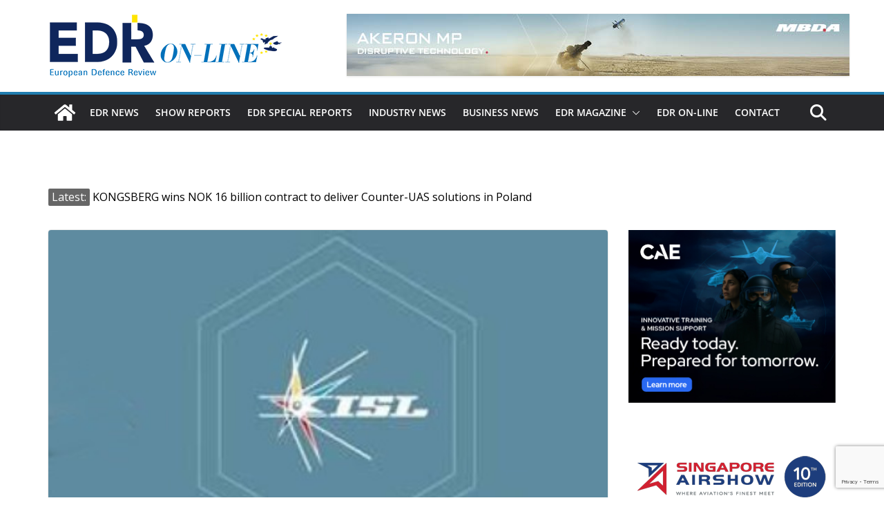

--- FILE ---
content_type: text/html; charset=utf-8
request_url: https://www.google.com/recaptcha/api2/anchor?ar=1&k=6LfcrXMjAAAAAFGJgWqvJPKoN3n2CU1nvVkWS6LR&co=aHR0cHM6Ly93d3cuZWRybWFnYXppbmUuZXU6NDQz&hl=en&v=N67nZn4AqZkNcbeMu4prBgzg&size=invisible&anchor-ms=20000&execute-ms=30000&cb=uxj4jib8y44m
body_size: 48926
content:
<!DOCTYPE HTML><html dir="ltr" lang="en"><head><meta http-equiv="Content-Type" content="text/html; charset=UTF-8">
<meta http-equiv="X-UA-Compatible" content="IE=edge">
<title>reCAPTCHA</title>
<style type="text/css">
/* cyrillic-ext */
@font-face {
  font-family: 'Roboto';
  font-style: normal;
  font-weight: 400;
  font-stretch: 100%;
  src: url(//fonts.gstatic.com/s/roboto/v48/KFO7CnqEu92Fr1ME7kSn66aGLdTylUAMa3GUBHMdazTgWw.woff2) format('woff2');
  unicode-range: U+0460-052F, U+1C80-1C8A, U+20B4, U+2DE0-2DFF, U+A640-A69F, U+FE2E-FE2F;
}
/* cyrillic */
@font-face {
  font-family: 'Roboto';
  font-style: normal;
  font-weight: 400;
  font-stretch: 100%;
  src: url(//fonts.gstatic.com/s/roboto/v48/KFO7CnqEu92Fr1ME7kSn66aGLdTylUAMa3iUBHMdazTgWw.woff2) format('woff2');
  unicode-range: U+0301, U+0400-045F, U+0490-0491, U+04B0-04B1, U+2116;
}
/* greek-ext */
@font-face {
  font-family: 'Roboto';
  font-style: normal;
  font-weight: 400;
  font-stretch: 100%;
  src: url(//fonts.gstatic.com/s/roboto/v48/KFO7CnqEu92Fr1ME7kSn66aGLdTylUAMa3CUBHMdazTgWw.woff2) format('woff2');
  unicode-range: U+1F00-1FFF;
}
/* greek */
@font-face {
  font-family: 'Roboto';
  font-style: normal;
  font-weight: 400;
  font-stretch: 100%;
  src: url(//fonts.gstatic.com/s/roboto/v48/KFO7CnqEu92Fr1ME7kSn66aGLdTylUAMa3-UBHMdazTgWw.woff2) format('woff2');
  unicode-range: U+0370-0377, U+037A-037F, U+0384-038A, U+038C, U+038E-03A1, U+03A3-03FF;
}
/* math */
@font-face {
  font-family: 'Roboto';
  font-style: normal;
  font-weight: 400;
  font-stretch: 100%;
  src: url(//fonts.gstatic.com/s/roboto/v48/KFO7CnqEu92Fr1ME7kSn66aGLdTylUAMawCUBHMdazTgWw.woff2) format('woff2');
  unicode-range: U+0302-0303, U+0305, U+0307-0308, U+0310, U+0312, U+0315, U+031A, U+0326-0327, U+032C, U+032F-0330, U+0332-0333, U+0338, U+033A, U+0346, U+034D, U+0391-03A1, U+03A3-03A9, U+03B1-03C9, U+03D1, U+03D5-03D6, U+03F0-03F1, U+03F4-03F5, U+2016-2017, U+2034-2038, U+203C, U+2040, U+2043, U+2047, U+2050, U+2057, U+205F, U+2070-2071, U+2074-208E, U+2090-209C, U+20D0-20DC, U+20E1, U+20E5-20EF, U+2100-2112, U+2114-2115, U+2117-2121, U+2123-214F, U+2190, U+2192, U+2194-21AE, U+21B0-21E5, U+21F1-21F2, U+21F4-2211, U+2213-2214, U+2216-22FF, U+2308-230B, U+2310, U+2319, U+231C-2321, U+2336-237A, U+237C, U+2395, U+239B-23B7, U+23D0, U+23DC-23E1, U+2474-2475, U+25AF, U+25B3, U+25B7, U+25BD, U+25C1, U+25CA, U+25CC, U+25FB, U+266D-266F, U+27C0-27FF, U+2900-2AFF, U+2B0E-2B11, U+2B30-2B4C, U+2BFE, U+3030, U+FF5B, U+FF5D, U+1D400-1D7FF, U+1EE00-1EEFF;
}
/* symbols */
@font-face {
  font-family: 'Roboto';
  font-style: normal;
  font-weight: 400;
  font-stretch: 100%;
  src: url(//fonts.gstatic.com/s/roboto/v48/KFO7CnqEu92Fr1ME7kSn66aGLdTylUAMaxKUBHMdazTgWw.woff2) format('woff2');
  unicode-range: U+0001-000C, U+000E-001F, U+007F-009F, U+20DD-20E0, U+20E2-20E4, U+2150-218F, U+2190, U+2192, U+2194-2199, U+21AF, U+21E6-21F0, U+21F3, U+2218-2219, U+2299, U+22C4-22C6, U+2300-243F, U+2440-244A, U+2460-24FF, U+25A0-27BF, U+2800-28FF, U+2921-2922, U+2981, U+29BF, U+29EB, U+2B00-2BFF, U+4DC0-4DFF, U+FFF9-FFFB, U+10140-1018E, U+10190-1019C, U+101A0, U+101D0-101FD, U+102E0-102FB, U+10E60-10E7E, U+1D2C0-1D2D3, U+1D2E0-1D37F, U+1F000-1F0FF, U+1F100-1F1AD, U+1F1E6-1F1FF, U+1F30D-1F30F, U+1F315, U+1F31C, U+1F31E, U+1F320-1F32C, U+1F336, U+1F378, U+1F37D, U+1F382, U+1F393-1F39F, U+1F3A7-1F3A8, U+1F3AC-1F3AF, U+1F3C2, U+1F3C4-1F3C6, U+1F3CA-1F3CE, U+1F3D4-1F3E0, U+1F3ED, U+1F3F1-1F3F3, U+1F3F5-1F3F7, U+1F408, U+1F415, U+1F41F, U+1F426, U+1F43F, U+1F441-1F442, U+1F444, U+1F446-1F449, U+1F44C-1F44E, U+1F453, U+1F46A, U+1F47D, U+1F4A3, U+1F4B0, U+1F4B3, U+1F4B9, U+1F4BB, U+1F4BF, U+1F4C8-1F4CB, U+1F4D6, U+1F4DA, U+1F4DF, U+1F4E3-1F4E6, U+1F4EA-1F4ED, U+1F4F7, U+1F4F9-1F4FB, U+1F4FD-1F4FE, U+1F503, U+1F507-1F50B, U+1F50D, U+1F512-1F513, U+1F53E-1F54A, U+1F54F-1F5FA, U+1F610, U+1F650-1F67F, U+1F687, U+1F68D, U+1F691, U+1F694, U+1F698, U+1F6AD, U+1F6B2, U+1F6B9-1F6BA, U+1F6BC, U+1F6C6-1F6CF, U+1F6D3-1F6D7, U+1F6E0-1F6EA, U+1F6F0-1F6F3, U+1F6F7-1F6FC, U+1F700-1F7FF, U+1F800-1F80B, U+1F810-1F847, U+1F850-1F859, U+1F860-1F887, U+1F890-1F8AD, U+1F8B0-1F8BB, U+1F8C0-1F8C1, U+1F900-1F90B, U+1F93B, U+1F946, U+1F984, U+1F996, U+1F9E9, U+1FA00-1FA6F, U+1FA70-1FA7C, U+1FA80-1FA89, U+1FA8F-1FAC6, U+1FACE-1FADC, U+1FADF-1FAE9, U+1FAF0-1FAF8, U+1FB00-1FBFF;
}
/* vietnamese */
@font-face {
  font-family: 'Roboto';
  font-style: normal;
  font-weight: 400;
  font-stretch: 100%;
  src: url(//fonts.gstatic.com/s/roboto/v48/KFO7CnqEu92Fr1ME7kSn66aGLdTylUAMa3OUBHMdazTgWw.woff2) format('woff2');
  unicode-range: U+0102-0103, U+0110-0111, U+0128-0129, U+0168-0169, U+01A0-01A1, U+01AF-01B0, U+0300-0301, U+0303-0304, U+0308-0309, U+0323, U+0329, U+1EA0-1EF9, U+20AB;
}
/* latin-ext */
@font-face {
  font-family: 'Roboto';
  font-style: normal;
  font-weight: 400;
  font-stretch: 100%;
  src: url(//fonts.gstatic.com/s/roboto/v48/KFO7CnqEu92Fr1ME7kSn66aGLdTylUAMa3KUBHMdazTgWw.woff2) format('woff2');
  unicode-range: U+0100-02BA, U+02BD-02C5, U+02C7-02CC, U+02CE-02D7, U+02DD-02FF, U+0304, U+0308, U+0329, U+1D00-1DBF, U+1E00-1E9F, U+1EF2-1EFF, U+2020, U+20A0-20AB, U+20AD-20C0, U+2113, U+2C60-2C7F, U+A720-A7FF;
}
/* latin */
@font-face {
  font-family: 'Roboto';
  font-style: normal;
  font-weight: 400;
  font-stretch: 100%;
  src: url(//fonts.gstatic.com/s/roboto/v48/KFO7CnqEu92Fr1ME7kSn66aGLdTylUAMa3yUBHMdazQ.woff2) format('woff2');
  unicode-range: U+0000-00FF, U+0131, U+0152-0153, U+02BB-02BC, U+02C6, U+02DA, U+02DC, U+0304, U+0308, U+0329, U+2000-206F, U+20AC, U+2122, U+2191, U+2193, U+2212, U+2215, U+FEFF, U+FFFD;
}
/* cyrillic-ext */
@font-face {
  font-family: 'Roboto';
  font-style: normal;
  font-weight: 500;
  font-stretch: 100%;
  src: url(//fonts.gstatic.com/s/roboto/v48/KFO7CnqEu92Fr1ME7kSn66aGLdTylUAMa3GUBHMdazTgWw.woff2) format('woff2');
  unicode-range: U+0460-052F, U+1C80-1C8A, U+20B4, U+2DE0-2DFF, U+A640-A69F, U+FE2E-FE2F;
}
/* cyrillic */
@font-face {
  font-family: 'Roboto';
  font-style: normal;
  font-weight: 500;
  font-stretch: 100%;
  src: url(//fonts.gstatic.com/s/roboto/v48/KFO7CnqEu92Fr1ME7kSn66aGLdTylUAMa3iUBHMdazTgWw.woff2) format('woff2');
  unicode-range: U+0301, U+0400-045F, U+0490-0491, U+04B0-04B1, U+2116;
}
/* greek-ext */
@font-face {
  font-family: 'Roboto';
  font-style: normal;
  font-weight: 500;
  font-stretch: 100%;
  src: url(//fonts.gstatic.com/s/roboto/v48/KFO7CnqEu92Fr1ME7kSn66aGLdTylUAMa3CUBHMdazTgWw.woff2) format('woff2');
  unicode-range: U+1F00-1FFF;
}
/* greek */
@font-face {
  font-family: 'Roboto';
  font-style: normal;
  font-weight: 500;
  font-stretch: 100%;
  src: url(//fonts.gstatic.com/s/roboto/v48/KFO7CnqEu92Fr1ME7kSn66aGLdTylUAMa3-UBHMdazTgWw.woff2) format('woff2');
  unicode-range: U+0370-0377, U+037A-037F, U+0384-038A, U+038C, U+038E-03A1, U+03A3-03FF;
}
/* math */
@font-face {
  font-family: 'Roboto';
  font-style: normal;
  font-weight: 500;
  font-stretch: 100%;
  src: url(//fonts.gstatic.com/s/roboto/v48/KFO7CnqEu92Fr1ME7kSn66aGLdTylUAMawCUBHMdazTgWw.woff2) format('woff2');
  unicode-range: U+0302-0303, U+0305, U+0307-0308, U+0310, U+0312, U+0315, U+031A, U+0326-0327, U+032C, U+032F-0330, U+0332-0333, U+0338, U+033A, U+0346, U+034D, U+0391-03A1, U+03A3-03A9, U+03B1-03C9, U+03D1, U+03D5-03D6, U+03F0-03F1, U+03F4-03F5, U+2016-2017, U+2034-2038, U+203C, U+2040, U+2043, U+2047, U+2050, U+2057, U+205F, U+2070-2071, U+2074-208E, U+2090-209C, U+20D0-20DC, U+20E1, U+20E5-20EF, U+2100-2112, U+2114-2115, U+2117-2121, U+2123-214F, U+2190, U+2192, U+2194-21AE, U+21B0-21E5, U+21F1-21F2, U+21F4-2211, U+2213-2214, U+2216-22FF, U+2308-230B, U+2310, U+2319, U+231C-2321, U+2336-237A, U+237C, U+2395, U+239B-23B7, U+23D0, U+23DC-23E1, U+2474-2475, U+25AF, U+25B3, U+25B7, U+25BD, U+25C1, U+25CA, U+25CC, U+25FB, U+266D-266F, U+27C0-27FF, U+2900-2AFF, U+2B0E-2B11, U+2B30-2B4C, U+2BFE, U+3030, U+FF5B, U+FF5D, U+1D400-1D7FF, U+1EE00-1EEFF;
}
/* symbols */
@font-face {
  font-family: 'Roboto';
  font-style: normal;
  font-weight: 500;
  font-stretch: 100%;
  src: url(//fonts.gstatic.com/s/roboto/v48/KFO7CnqEu92Fr1ME7kSn66aGLdTylUAMaxKUBHMdazTgWw.woff2) format('woff2');
  unicode-range: U+0001-000C, U+000E-001F, U+007F-009F, U+20DD-20E0, U+20E2-20E4, U+2150-218F, U+2190, U+2192, U+2194-2199, U+21AF, U+21E6-21F0, U+21F3, U+2218-2219, U+2299, U+22C4-22C6, U+2300-243F, U+2440-244A, U+2460-24FF, U+25A0-27BF, U+2800-28FF, U+2921-2922, U+2981, U+29BF, U+29EB, U+2B00-2BFF, U+4DC0-4DFF, U+FFF9-FFFB, U+10140-1018E, U+10190-1019C, U+101A0, U+101D0-101FD, U+102E0-102FB, U+10E60-10E7E, U+1D2C0-1D2D3, U+1D2E0-1D37F, U+1F000-1F0FF, U+1F100-1F1AD, U+1F1E6-1F1FF, U+1F30D-1F30F, U+1F315, U+1F31C, U+1F31E, U+1F320-1F32C, U+1F336, U+1F378, U+1F37D, U+1F382, U+1F393-1F39F, U+1F3A7-1F3A8, U+1F3AC-1F3AF, U+1F3C2, U+1F3C4-1F3C6, U+1F3CA-1F3CE, U+1F3D4-1F3E0, U+1F3ED, U+1F3F1-1F3F3, U+1F3F5-1F3F7, U+1F408, U+1F415, U+1F41F, U+1F426, U+1F43F, U+1F441-1F442, U+1F444, U+1F446-1F449, U+1F44C-1F44E, U+1F453, U+1F46A, U+1F47D, U+1F4A3, U+1F4B0, U+1F4B3, U+1F4B9, U+1F4BB, U+1F4BF, U+1F4C8-1F4CB, U+1F4D6, U+1F4DA, U+1F4DF, U+1F4E3-1F4E6, U+1F4EA-1F4ED, U+1F4F7, U+1F4F9-1F4FB, U+1F4FD-1F4FE, U+1F503, U+1F507-1F50B, U+1F50D, U+1F512-1F513, U+1F53E-1F54A, U+1F54F-1F5FA, U+1F610, U+1F650-1F67F, U+1F687, U+1F68D, U+1F691, U+1F694, U+1F698, U+1F6AD, U+1F6B2, U+1F6B9-1F6BA, U+1F6BC, U+1F6C6-1F6CF, U+1F6D3-1F6D7, U+1F6E0-1F6EA, U+1F6F0-1F6F3, U+1F6F7-1F6FC, U+1F700-1F7FF, U+1F800-1F80B, U+1F810-1F847, U+1F850-1F859, U+1F860-1F887, U+1F890-1F8AD, U+1F8B0-1F8BB, U+1F8C0-1F8C1, U+1F900-1F90B, U+1F93B, U+1F946, U+1F984, U+1F996, U+1F9E9, U+1FA00-1FA6F, U+1FA70-1FA7C, U+1FA80-1FA89, U+1FA8F-1FAC6, U+1FACE-1FADC, U+1FADF-1FAE9, U+1FAF0-1FAF8, U+1FB00-1FBFF;
}
/* vietnamese */
@font-face {
  font-family: 'Roboto';
  font-style: normal;
  font-weight: 500;
  font-stretch: 100%;
  src: url(//fonts.gstatic.com/s/roboto/v48/KFO7CnqEu92Fr1ME7kSn66aGLdTylUAMa3OUBHMdazTgWw.woff2) format('woff2');
  unicode-range: U+0102-0103, U+0110-0111, U+0128-0129, U+0168-0169, U+01A0-01A1, U+01AF-01B0, U+0300-0301, U+0303-0304, U+0308-0309, U+0323, U+0329, U+1EA0-1EF9, U+20AB;
}
/* latin-ext */
@font-face {
  font-family: 'Roboto';
  font-style: normal;
  font-weight: 500;
  font-stretch: 100%;
  src: url(//fonts.gstatic.com/s/roboto/v48/KFO7CnqEu92Fr1ME7kSn66aGLdTylUAMa3KUBHMdazTgWw.woff2) format('woff2');
  unicode-range: U+0100-02BA, U+02BD-02C5, U+02C7-02CC, U+02CE-02D7, U+02DD-02FF, U+0304, U+0308, U+0329, U+1D00-1DBF, U+1E00-1E9F, U+1EF2-1EFF, U+2020, U+20A0-20AB, U+20AD-20C0, U+2113, U+2C60-2C7F, U+A720-A7FF;
}
/* latin */
@font-face {
  font-family: 'Roboto';
  font-style: normal;
  font-weight: 500;
  font-stretch: 100%;
  src: url(//fonts.gstatic.com/s/roboto/v48/KFO7CnqEu92Fr1ME7kSn66aGLdTylUAMa3yUBHMdazQ.woff2) format('woff2');
  unicode-range: U+0000-00FF, U+0131, U+0152-0153, U+02BB-02BC, U+02C6, U+02DA, U+02DC, U+0304, U+0308, U+0329, U+2000-206F, U+20AC, U+2122, U+2191, U+2193, U+2212, U+2215, U+FEFF, U+FFFD;
}
/* cyrillic-ext */
@font-face {
  font-family: 'Roboto';
  font-style: normal;
  font-weight: 900;
  font-stretch: 100%;
  src: url(//fonts.gstatic.com/s/roboto/v48/KFO7CnqEu92Fr1ME7kSn66aGLdTylUAMa3GUBHMdazTgWw.woff2) format('woff2');
  unicode-range: U+0460-052F, U+1C80-1C8A, U+20B4, U+2DE0-2DFF, U+A640-A69F, U+FE2E-FE2F;
}
/* cyrillic */
@font-face {
  font-family: 'Roboto';
  font-style: normal;
  font-weight: 900;
  font-stretch: 100%;
  src: url(//fonts.gstatic.com/s/roboto/v48/KFO7CnqEu92Fr1ME7kSn66aGLdTylUAMa3iUBHMdazTgWw.woff2) format('woff2');
  unicode-range: U+0301, U+0400-045F, U+0490-0491, U+04B0-04B1, U+2116;
}
/* greek-ext */
@font-face {
  font-family: 'Roboto';
  font-style: normal;
  font-weight: 900;
  font-stretch: 100%;
  src: url(//fonts.gstatic.com/s/roboto/v48/KFO7CnqEu92Fr1ME7kSn66aGLdTylUAMa3CUBHMdazTgWw.woff2) format('woff2');
  unicode-range: U+1F00-1FFF;
}
/* greek */
@font-face {
  font-family: 'Roboto';
  font-style: normal;
  font-weight: 900;
  font-stretch: 100%;
  src: url(//fonts.gstatic.com/s/roboto/v48/KFO7CnqEu92Fr1ME7kSn66aGLdTylUAMa3-UBHMdazTgWw.woff2) format('woff2');
  unicode-range: U+0370-0377, U+037A-037F, U+0384-038A, U+038C, U+038E-03A1, U+03A3-03FF;
}
/* math */
@font-face {
  font-family: 'Roboto';
  font-style: normal;
  font-weight: 900;
  font-stretch: 100%;
  src: url(//fonts.gstatic.com/s/roboto/v48/KFO7CnqEu92Fr1ME7kSn66aGLdTylUAMawCUBHMdazTgWw.woff2) format('woff2');
  unicode-range: U+0302-0303, U+0305, U+0307-0308, U+0310, U+0312, U+0315, U+031A, U+0326-0327, U+032C, U+032F-0330, U+0332-0333, U+0338, U+033A, U+0346, U+034D, U+0391-03A1, U+03A3-03A9, U+03B1-03C9, U+03D1, U+03D5-03D6, U+03F0-03F1, U+03F4-03F5, U+2016-2017, U+2034-2038, U+203C, U+2040, U+2043, U+2047, U+2050, U+2057, U+205F, U+2070-2071, U+2074-208E, U+2090-209C, U+20D0-20DC, U+20E1, U+20E5-20EF, U+2100-2112, U+2114-2115, U+2117-2121, U+2123-214F, U+2190, U+2192, U+2194-21AE, U+21B0-21E5, U+21F1-21F2, U+21F4-2211, U+2213-2214, U+2216-22FF, U+2308-230B, U+2310, U+2319, U+231C-2321, U+2336-237A, U+237C, U+2395, U+239B-23B7, U+23D0, U+23DC-23E1, U+2474-2475, U+25AF, U+25B3, U+25B7, U+25BD, U+25C1, U+25CA, U+25CC, U+25FB, U+266D-266F, U+27C0-27FF, U+2900-2AFF, U+2B0E-2B11, U+2B30-2B4C, U+2BFE, U+3030, U+FF5B, U+FF5D, U+1D400-1D7FF, U+1EE00-1EEFF;
}
/* symbols */
@font-face {
  font-family: 'Roboto';
  font-style: normal;
  font-weight: 900;
  font-stretch: 100%;
  src: url(//fonts.gstatic.com/s/roboto/v48/KFO7CnqEu92Fr1ME7kSn66aGLdTylUAMaxKUBHMdazTgWw.woff2) format('woff2');
  unicode-range: U+0001-000C, U+000E-001F, U+007F-009F, U+20DD-20E0, U+20E2-20E4, U+2150-218F, U+2190, U+2192, U+2194-2199, U+21AF, U+21E6-21F0, U+21F3, U+2218-2219, U+2299, U+22C4-22C6, U+2300-243F, U+2440-244A, U+2460-24FF, U+25A0-27BF, U+2800-28FF, U+2921-2922, U+2981, U+29BF, U+29EB, U+2B00-2BFF, U+4DC0-4DFF, U+FFF9-FFFB, U+10140-1018E, U+10190-1019C, U+101A0, U+101D0-101FD, U+102E0-102FB, U+10E60-10E7E, U+1D2C0-1D2D3, U+1D2E0-1D37F, U+1F000-1F0FF, U+1F100-1F1AD, U+1F1E6-1F1FF, U+1F30D-1F30F, U+1F315, U+1F31C, U+1F31E, U+1F320-1F32C, U+1F336, U+1F378, U+1F37D, U+1F382, U+1F393-1F39F, U+1F3A7-1F3A8, U+1F3AC-1F3AF, U+1F3C2, U+1F3C4-1F3C6, U+1F3CA-1F3CE, U+1F3D4-1F3E0, U+1F3ED, U+1F3F1-1F3F3, U+1F3F5-1F3F7, U+1F408, U+1F415, U+1F41F, U+1F426, U+1F43F, U+1F441-1F442, U+1F444, U+1F446-1F449, U+1F44C-1F44E, U+1F453, U+1F46A, U+1F47D, U+1F4A3, U+1F4B0, U+1F4B3, U+1F4B9, U+1F4BB, U+1F4BF, U+1F4C8-1F4CB, U+1F4D6, U+1F4DA, U+1F4DF, U+1F4E3-1F4E6, U+1F4EA-1F4ED, U+1F4F7, U+1F4F9-1F4FB, U+1F4FD-1F4FE, U+1F503, U+1F507-1F50B, U+1F50D, U+1F512-1F513, U+1F53E-1F54A, U+1F54F-1F5FA, U+1F610, U+1F650-1F67F, U+1F687, U+1F68D, U+1F691, U+1F694, U+1F698, U+1F6AD, U+1F6B2, U+1F6B9-1F6BA, U+1F6BC, U+1F6C6-1F6CF, U+1F6D3-1F6D7, U+1F6E0-1F6EA, U+1F6F0-1F6F3, U+1F6F7-1F6FC, U+1F700-1F7FF, U+1F800-1F80B, U+1F810-1F847, U+1F850-1F859, U+1F860-1F887, U+1F890-1F8AD, U+1F8B0-1F8BB, U+1F8C0-1F8C1, U+1F900-1F90B, U+1F93B, U+1F946, U+1F984, U+1F996, U+1F9E9, U+1FA00-1FA6F, U+1FA70-1FA7C, U+1FA80-1FA89, U+1FA8F-1FAC6, U+1FACE-1FADC, U+1FADF-1FAE9, U+1FAF0-1FAF8, U+1FB00-1FBFF;
}
/* vietnamese */
@font-face {
  font-family: 'Roboto';
  font-style: normal;
  font-weight: 900;
  font-stretch: 100%;
  src: url(//fonts.gstatic.com/s/roboto/v48/KFO7CnqEu92Fr1ME7kSn66aGLdTylUAMa3OUBHMdazTgWw.woff2) format('woff2');
  unicode-range: U+0102-0103, U+0110-0111, U+0128-0129, U+0168-0169, U+01A0-01A1, U+01AF-01B0, U+0300-0301, U+0303-0304, U+0308-0309, U+0323, U+0329, U+1EA0-1EF9, U+20AB;
}
/* latin-ext */
@font-face {
  font-family: 'Roboto';
  font-style: normal;
  font-weight: 900;
  font-stretch: 100%;
  src: url(//fonts.gstatic.com/s/roboto/v48/KFO7CnqEu92Fr1ME7kSn66aGLdTylUAMa3KUBHMdazTgWw.woff2) format('woff2');
  unicode-range: U+0100-02BA, U+02BD-02C5, U+02C7-02CC, U+02CE-02D7, U+02DD-02FF, U+0304, U+0308, U+0329, U+1D00-1DBF, U+1E00-1E9F, U+1EF2-1EFF, U+2020, U+20A0-20AB, U+20AD-20C0, U+2113, U+2C60-2C7F, U+A720-A7FF;
}
/* latin */
@font-face {
  font-family: 'Roboto';
  font-style: normal;
  font-weight: 900;
  font-stretch: 100%;
  src: url(//fonts.gstatic.com/s/roboto/v48/KFO7CnqEu92Fr1ME7kSn66aGLdTylUAMa3yUBHMdazQ.woff2) format('woff2');
  unicode-range: U+0000-00FF, U+0131, U+0152-0153, U+02BB-02BC, U+02C6, U+02DA, U+02DC, U+0304, U+0308, U+0329, U+2000-206F, U+20AC, U+2122, U+2191, U+2193, U+2212, U+2215, U+FEFF, U+FFFD;
}

</style>
<link rel="stylesheet" type="text/css" href="https://www.gstatic.com/recaptcha/releases/N67nZn4AqZkNcbeMu4prBgzg/styles__ltr.css">
<script nonce="0hw1MQHo9dvdh9JjR2OR3A" type="text/javascript">window['__recaptcha_api'] = 'https://www.google.com/recaptcha/api2/';</script>
<script type="text/javascript" src="https://www.gstatic.com/recaptcha/releases/N67nZn4AqZkNcbeMu4prBgzg/recaptcha__en.js" nonce="0hw1MQHo9dvdh9JjR2OR3A">
      
    </script></head>
<body><div id="rc-anchor-alert" class="rc-anchor-alert"></div>
<input type="hidden" id="recaptcha-token" value="[base64]">
<script type="text/javascript" nonce="0hw1MQHo9dvdh9JjR2OR3A">
      recaptcha.anchor.Main.init("[\x22ainput\x22,[\x22bgdata\x22,\x22\x22,\[base64]/[base64]/[base64]/[base64]/[base64]/UltsKytdPUU6KEU8MjA0OD9SW2wrK109RT4+NnwxOTI6KChFJjY0NTEyKT09NTUyOTYmJk0rMTxjLmxlbmd0aCYmKGMuY2hhckNvZGVBdChNKzEpJjY0NTEyKT09NTYzMjA/[base64]/[base64]/[base64]/[base64]/[base64]/[base64]/[base64]\x22,\[base64]\x22,\x22QylxwrFaw5NUAsOVTMKAdX8IIAHDkMKIZhklwqURw6VVAsORXlYYwonDoy9ew7vCtUZwwq/CpMKFahNSXlMCKzgLwpzDpMOAwoJYwrzDrnLDn8KsMsKZNl3DmcK6ZMKewqjClgPCocOuZ8KoQkLCtyDDpMOOOjPClCnDrcKJW8K8E0shU1hXKETCjsKTw5sTwqtiMAVfw6fCj8Ksw7LDs8K+w5HCpjEtB8OlIQnDuiJZw4/ClMO7UsONwoDDtxDDgcKCwoBmEcKKwoPDscOpbQwMZcKBw7HConc4c1xkw7bDtsKOw4M1fy3Cv8KKw43DuMK4wqHCvi8Iw5F2w67Dkx/DssO4bEJbOmEQw6VaccKJw4VqcEzDl8KMwonDqGo7EcKKDMKfw7UBw4x3CcKzPV7DiB07YcOAw5lOwo0TZFd4wpMxVU3CogzDs8KCw5V1EsK5enzDj8Oyw4PChz/CqcO+w5fCjcOvS8OYM1fCpMKZw5LCnBc/TXvDsV/DvCPDs8KedkV5ecKtIsOZOnA4DA46w6pLRx/Cm2RTB2NNHsOQQyvCsMOQwoHDjhcjEMOdazTCvRTDu8KLPWZgwqR1OUbCn2Q9w4vDqAjDg8K9WzvCpMOgw64iEMOBFcOibEjCjiMAwqDDlAfCrcKAw5nDkMKoB31/wpB1w6ArJcK7DcOiwoXCgF9dw7PDpjFVw5DDqUTCuFcBwroZa8OyccKuwqwbBAnDmDwzMMKVPFDCnMKdw7BDwo5Mw4sgwprDgsKrw43CgVXDoHFfDMORTGZCW1zDo25ZwprCmwbCnsOeARcWw6khK2J0w4HCgsOXGlTCnXY/ScOhCcKJEsKgSsOswo94woLClDkdD3nDgHTDh3nChGt1V8K8w5FkNcOPMHwawo/DqcKCA0VFUsOJOMKNwoPCkj/ChCQFKnNwwp3ChUXDsXzDnX59FQVAw5fCq1HDocOmw7oxw5pOZWd6w4MGDW1DMMORw50Iw6EBw6Njwr7DvMKbw7DDugbDsATDvMKWZE1xXnLClMOSwr/CukTDvTNcXijDj8O7T8OIw7JsccKQw6vDoMKxBMKrcMO/wqA2w4xlw7lcwqPCj1vCllofTsKRw5N0w6IJJHFVwpwswo/DssK+w6PDrnt6bMKIw4fCqWFowq7Do8O5b8O7UnXCmj/DjCvCpMKhTk/DgMOIaMORw7tVTQI/[base64]/CmcKxMsO8N8K/wpJMTUhEw59/ScOrWzUKazXCqcKxw6QCFmdrwr9dwq3DlBXDpsOSw7PDlmkWCjkvZEERw5UwwoNFw4s3NMO5YcOlccKcdlYjHRjCvWEDK8O5HSQYwr3Cnz12woDDoWDCjkfDisK5wqjCusOlFMOwbMKxK1HDhFjCk8Obw4LDrcKgN1rCq8OZdcK4wrbDrxzCsMO/ZMKNPHJ4VwIVJ8Kgwo7CnArCgcKBLcOWw7rCrCLDk8OKwpEzwrIow7oKIMKSdnvDgcKzw5HCpMOpw5Qaw5wILy3CmX8/[base64]/[base64]/w4svw7TCrXnCljTDscO+w5pZIMOkw7jClzoNAsOyw5cgw5xtaMKHR8KIw7lHTREpwo4NwrYnHyt6w7gvw4J5wqcBw6InMDsXQwJkw5ktFzlcFMOFGVPCllJ/F2Fow5d7T8KWeX7DmlrDlFFSdEHDvcKywoVIVVvCpnnDrmnDocOHN8OPRMOewrpUPMOde8KHw7QJwrLDrCNawpMvNsO2wr3CgsO+a8O6X8OpTC3CiMK+bcOTw6NXw75DP0w/ecKYwpzCjF7DmFrDp1bDosOwwoFiwoxbwqTCkVBeIn55w5RhcyjCrSsCYDvCnjHCimlOVwYGWUjCo8Kje8OyLcODwp7CghjDpsOEB8Kbwr4WSMOrTAzCj8O/GU1ZH8O9DXHDnsOwfSzCqcK6wqjCl8OQAcKjK8Ofel59BTjDkcKOHT/[base64]/[base64]/CpBdawrzCssOBNMKuwqFRwodfJ8OOw5x/GUXCvcO1wopCTsKBFy3CrcOLCjEldV4/X3nCnE1iNmDDkcKFCwpTYsOETsKSw7TDuTDDmsOJwrBHwobCtwrCm8KDPkLCpsKZTcK3D1vDiTvChktyw7tNw6p5w4nCtjzDksKofUvCtMOxQ1bDrzLDsEwkw4zDsSQ9woIMw6jCn1l2wq4iacKzIcKNwoLCjB8pw5XCucOvcsOSwrRqw5AYwoPCmSUSYGXCuG/CqMKmw6fClWzCsF42TywDC8Kwwo1gwoPDg8KVwr7DvBPCixUJwokze8Kyw7/Do8KPw5nCiDUZwp0JaMK0w7TDhsOBUiMPwpIQO8Ofa8K7w60FOz/DhFk+w7bCj8OaZnQSUkbCosKTT8OzworDicKfG8OCw4Q2H8O6YzrDl2bDr8KLYsODw7HCocOXwr5GQA8Nw59MWSnDicO5w4V+I23DjDfCr8K/[base64]/[base64]/[base64]/CqcKqI8KCw481dMOHwrpqAGrClMOEw5vCvUXCksOBOMOZw5zCvF/DhMOuw78qwqfCgBdAbDMQS8O4wqM2wqbCkMKcL8OLwpXCoMKlwqDCpcODMAIODcKSBsKQWCohJmXCgiMPwp09E37Cg8KjU8OARsKfwp8swqzCvSRlw5LCpcKGSsOdDhHDsMKlwp94VgvCisKqSmJmwopSesOAw7Qxw5bDmAzCpw3DmSnCn8OsYcKmwr/Dv3vCj8KtwrTClGdVbsOFFcKBw4HCgm7Dp8KNOsKCwoDDn8KTGndnwrXCm3/DvzTDsXVtQMKmK3Z1CMK/[base64]/JMKVwq9MGcO4GsOiJ8KIwrQcw4HCsRXDvcO6E1NjAijDjmDCpBhvwrZcSMOjXkx8dsOUwpHCvWBQwoxDwpXCsgdGw5bDo0guIRXCgMOzw58hXcO+wp3Cp8KfwpsMIHPCrH8VHnIZDMOEBEVjcH3CgcOqTh9WblF6w4HCv8OXwoXCv8ODXEMYPsKiwrkIwrRGw4/DucKIGTDCpkB8XcKeRiLClsObJhzDqsKOfcOsw4MKwr/DoDjDtGrCtDrCp1TChkfDlMKIFRAkw4FWw5MDAMK2VsKONQF8Ig/CuyXCkkjDgm7CvzTCjMK2w4ZxwqbCo8K9N1nDpijDicKFIinCtk/DtsKuw69BJ8KOQ3I4w4DCljnDpBfDhcKEAMOjwo/DlTUcEXHCuD7DoEHCjysVYTPCmsOgwrwQw4jDgcK2fQrDoChfK1rDpcKTwpLDiBbDvMOCQwrDg8OXBFN/w5BQw77DocKISWzCjcOvEzc9QsKCHTTDmzzCt8ObAD3CvTAtLMKWwqPCncKYRcOPw4PDqjtMwqAzwoFpDC7DksONN8KnwpMCPm5CCDFoCMKHBABlUiDDoxNRHVZRwo7CsmvCpsOBw5HDkMOkw78BZhPCicKDw4MxGDPDssO/[base64]/[base64]/SsOlR8K9LsOKw43CjCfCicKhC8K9dlzDjn/CicOOwqTDtAV0Z8KLwp8uMy1We0LDrUsZW8Omwr1iwp1YPFbCij/CjzNqw4p4w5nDm8KQwrHDpcOTfSR/wpZEJcKweAsXDwDDlUFnQFVKwrwjdBliW0t1PVhTDDIWw7RCOlXCsMOoS8Opwr/DgjfDssOjPcOffHdwwrHDn8KAZwgMwqYQasKbw6/[base64]/fDNMAQzDq3ZUw7XCqsKmWsKHacOcw4XCtCXColYGw77Dr8Orf2nDsmMMYzTCqxglADRoUVbClDVJw4U7w5ofUw4DwqZ0McOpWcKFI8OPw63ClsKswqHChlnClClkw4RQw7cuKSfCn0nCtkMpMsOqw44EY1DCkMO+TMK0JcKvQsKvF8Ohw5/DjmDCsljDhW9wO8KcZcOHaMOXw4p1eTh2w7d6fD1PWcO0ZDEjGMKIex0zw5vCqygpPzxnNsOHwrsSfn3CvcOIC8OawrDDuhAGcsKSw5E5acKmKxtWwqlsRxzDusO9bsOKwrzDtFTDiA4zw7hbRsKbworDmXNBVcOvwqJIL8KXw41yw4PDjcKzFy/DksO9HX3CsSoXw6BrEcK/ZcOTLsKEwpUaw5zCsSZ+woEWwpocwog1wo0YBcKYEHdtwox7wo1/[base64]/Dh2l+w6oDUcOZGFvCgUxLw6Q2eUtBw73CkXYJcMKkMcOVW8OtKcK1aUrCrC/Cn8OZN8KkeVbChWHChsKuGcOmwqRkW8KaDsKYw5nCksKjwolVe8KTwr7CvAPDgcK4w7jDscK1Ck4vbifCjn3CvC4JHsOXA1LDiMOyw4ErG1ozwr/CisOzXm/CviFuw6vCsk8ZUsK2KMOAw4ZvwqBvYjAYwrLCpnDCpMKYO2QQIhwBLkHCl8OkUSPDpjLCghkNRMOpw7fCjsKrAhxVwrMSwoLCmjogWW7Clgg9wq9XwrJrVG0mK8OewozCqcOTwrtHw7/[base64]/wqnCg8OIwqh3wojDpsKSw43DgcKKwonDvCfCpVViBRoWwoXDk8KYw7MxaHgzQxTDrBMZJ8KTw50+w4bDvsKKw7TDucOQw4sxw6khJcOVwo8Sw4lmL8OIwrDChXXCucOmw4/DjsOjK8KMbsO/wqReBsOnRMOOdn/Cn8OlwrbDvTXCq8OOwooXwrHChsKwwobCsX9/wqPDhcOiP8OWWsOBKMOYAsOOw6V8wrHCv8Oow6/Ci8O7w5nDjMOLaMO9w4kgwokuGcKOw4kCwr/DjRgvRE0vw5hTwqpuLgRsB8OkwpLCiMK/w5rChDLDnSxkLsOUX8OzVMOcw5/CrcOxc07DlkNVNTXDnsOwE8O6PXwne8O2B3jDiMOHGcKQwr/[base64]/[base64]/[base64]/[base64]/wo9XJMOwXsORw7fCgiTDhRJnw4XDvcKbV8O/w7TDr8OGwr5aO8Osw5jDkMOmL8KPw4d0N8K9Tg/CkMKBwpLCqGQvw7/DicOQYG/DkibCoMOGw6U3w6Y2FMOSw6NWI8KuSivCnMO8PxHCtTXCmkcRM8OccGXCkFrDtj3DlnXCuyLDkFRSScOQf8KawqbCm8O2wr3Dgz7CgG3ClErCvsKVw4AYFD3Diz/CjjfChcKNFMOYw5t+wokLW8KaNk1Pw5hUeklawovCpsOVAsOIIFzDoE3Cj8OuwqrCnw5vwoXDr17CqUM1NBHDjy0MWQTDqsOKCMOZw4gyw6Ubw5gRTG5EVWbDksONwrLCnz8Cw5zCvGLChCnDocO/w7sGDTIocMK9wpjDvcOLE8K3w6NKwpRVw7RhHsOzwq1bw5JHwqB5AsKWDw9qB8KNw482wqfDj8Ohwrsrw47Duw/DtQXCucOOGiJ+AcO6dMKJMlIww7V3wpd0w5cwwrIowo3CtSTCm8OkFcKSw7Zuw6vCo8O3VcK3w67DniQnTSnDrSDDncKAWMO/[base64]/csK0wr5SwrVURB0Je8OswpDCkQ8IO8OAw5nCrsOZw6HDpjItwpPCv1hVwoYWw5lcw6jDjsOOwqgVWMKbEXc/fTfCmBlrw6FGBABxw4/CrMKwwo3DoTkaw4LDqcOJKz/[base64]/EMKYwq/DliZWBcKvw4Mew5YsO0rCp2VcazszMTXCikcSRGTDlTPDhGdMw4fDlXJ/w47CkcOOU2dAwqbCo8K2w4dcw6d5w5pwe8ORwpnCgHHDr2LCpHpjw6rDqGHDisO8wqowwqYtbsOnwqrCjsOvw4VywoMpw7rDg1HCvhxIYBnCm8OSw4PCsMOHMsKCw4PDuX/[base64]/Ck2VIB2cAFmXDoxBmw4TDrHc8wqNKAWLCqsKOw7jDhcOMR1TCjC3CpsOWTcOMYjgiwoLCuMKNwoTCkG1tG8OOecKDwrnCpF3DuWfDu1HCrQTCuRVoNsKXO3Z4GSxtwrFea8KPw4w7csO8MBlhKTDDrgHCosKEAz/CohQzNcKPEUzDisKedHTDgMKKfMO/[base64]/dF3CocO5w7bDk1/CnMKCSkFhBTfDu8KNwrVJwqYWwqzCtWxvYMKMK8K0US/[base64]/[base64]/CgMOCfsKANsO5U0owwoAmwoN1I33CoH7Cv3/ChsOJw5RZYsOdcUIWwpcGJ8ODGxIqw4fChMKmw4XCgMKNw7UhaMOLwobCliHDoMOTUMOqCivCl8OPdDbCi8Odw6BGwrnDiMONw5gpNznCjcKkbz4qw7DCjgtew6LDtANXV04/w61xwrNSTsOYHCrCogrDsMKiwo7DtgJPw6HDusKMw5vCt8OafsOmBmfClcKTwoHCgsOGw5ppwpzCgiYgQ09vw77DlcK9JwEHF8Kkw6FCd0DCqMO2EF/CmhxJwrE3wq1Nw7R0O00bw5rDrsK2bDzDvx0wwobCoAguS8K+wqHDm8Kcw6x4wphHfMOqdVfCvSDCkX4XPMOYw7Ndw4XDnRhow4NFdsKGwrjCjcK1DhnDgnZ5wpbCrFxDwohsdnfDkCPCgcKqw7/CnnzCrizDiBFcTcK8wprCuMK2w5vCuXANw47DucKDcgbCmcOSwrbCs8KLbBxRworCog0XYEQFw4PDo8OrwozDr1lQKivDux/Dk8OAGcKhIyNMwrbDhsOmEMKIwrBPw4xPw4vCuVLCjGklFSDCmsOdXsOtw4dtw4zCtCPCgAYbw4PCsVvCg8OVIQMJFhBMWXfDlnNWwqPDh03DmcONw63DpjHDqsOnaMKuwr/Ch8OtEMONNCHDnzYiXMOVEx/CtcOwFMOfCMKcw6/Dn8KRwoItworDv27CmzNVaHVaU1/[base64]/[base64]/w5diaMKuJMOXccKMP3Ecw5UIw5rDj8Oxw57Ch3vCjmZOZ2Y5w6TCkkUWw7oKEsKEwqt2ccOnNF10aUc3eMOjwrvCrAM2PMKxwqpERMOMJ8K5wojCmVUuw4nCvMK7woB1w503cMOlwrLDjCDCrcKWwqPDlMO/esKyfy3DnRvDn2DClMKJw4/[base64]/[base64]/[base64]/CscKrwqjDl8KAIgZUw4HCsU0JF8O1Di8Hwp5owqjDjFnDpHrCsh/DuMONw405w45RwqDDksK7aMORXBzCn8K8wo4vw4NVw7V7w5RWw6wAwp5Zw4YBP1Idw4l4AWc6BC7Dq0YYw5rDm8KXw4/[base64]/wrFXHRLDtUfDmHl+OCXDvMOcKsKKwrIzFMKWOcKNY8K6wqIfSwUMdBfCs8KVw50MwpfCp8KXwroPwqNHw4RmPMOswpEUW8OgwpInBTLCr11Lcy3DqnXDkx8iw5rDjk3Di8KUw4zCmiQQSsKhRW0Ua8OVW8OkwqrClsOcw5cMw7/CvMO3EmfDklIBwqzDpXB1UcKEwoJUwoLCtiDDkkoELxwHw5XCmsOzw5lOw6R5wozDgcOrRTDDncOhwrxgwqt0HcODc1HCvsOhwqrDt8Oew6TDmUo0w5fDuh0Gw6MfdAzCgcOMdihoe31nf8KeF8OeQVBWAcKcw4LDv3ZAwr0MHmnDr3tFw6/CrmHChMKwLQcnwqrCslFpwpHCpi9EZXrDphTCoxnCrsOTwqHDjsOIU1PDiQHClMOwAzNFw5bCgXZ5wrY/RsKdHcOvXjVXwoBNIcKYDXJBwrQnwoDDmMO1GsOkIj/ClCLCrHvDqELDnsOKw7bDgcObwqBsBsORDShERQ8JGVjCtUrCgGvCtQjDiDomJMKjEsK1wrXCnwHDjX/[base64]/SAIuw5RAw7N6U8KIecK6EcOBLsKLw7JLw5HDscKYw5vCmCscEsOUwoEIw5/CpcOgw6xnwocWG3l/E8Oow68BwqxYSgTCr2TDucOdJRHDtsOLwrPCqg7DrwZvVCkqA0zCv0/CmcKZei5wwpLDt8KlDlMiGMOLAVATwpZiw5loI8OJw7PCtikBwpsILlvDiB3Dn8OCw5cLZsO4SsOFw5AtbRbCusKlwoXDlcKPw4zCkMKdWhjCm8KrGsKbw4k1XntdIU7CqsKOw7HDlMKnwp/DkxJPPSBOe1fDgMKeccOrCcO6w67DkMOwwpNjTsOBQ8Kew4LDvcOxwq7DgXkIM8KOBR0ZP8Kyw64fa8KbdcKOw5zCsMKdbDxyLW/DocO0XsKDFU47C3vDnsOSGG9PHVwWwoNqw6gFA8OwwrJGw6LDjDRlb2nCicKmw4IRwo0EPioVw47DtcK2FcK9UjPCu8Oaw5DCt8K/w6XDh8KQw7rCiAjDpMK/[base64]/DjBswMMKjwrrCm8OfBRjCg8KmWh/Dk8OhdTfCjsO3T3nCj0UHacK1R8OFwp7Cl8OcwpvCtHLCg8KEwoRzXMO6wpRRwr7CmmfDrwrDg8KROBPCvwPCgcOSDUzDsMOSw5zCiGF4BsOYfyvDiMKgS8O9fsK2w7cww4NrwqvCv8Kiwp3Ck8KuwoF/[base64]/wqzCgRhHwoMpFRTDlsOYesK5KcKSecOQw53ConMIw7/CtsK4w61FwoDCvW/DkMKeVsOow6hFwr7CqyrCuHQIX0/CtsOUwoUKVRzDpX3DisO6X3nDtjcmODPDqX3DkMOiw5toXmIYUsONwp/[base64]/Dm8KUAzHDrMKJw47CqEzCksKgwrczGsKww6NGZi3DnMKtwrzDnhfCnzDCgsKVC1HDmcKDACfDhMOgwpZgwqPDnXdIwr7DqkXDtmzChMOWw7DDszEpwqHDm8ODwovDslLCrMO3w7zDgsOXUsOMPQg2AcOnQW51F0Zlw6Z3w5/Cpj/[base64]/[base64]/Cp8O+w6kWVHVBJsOmY8Kaw5fCpcKtKxjDk8KNw4QkL8KBwpF7wqg4w5DDusO2LsK2AlNBXsKTRCfCu8KdKmFbwq46wqdvS8OQTcKKQz4Rw7w4w4DCosKbegfChMKrwqbDgVk8R8Otbm1ZHsKPExzCrsOkZcKmQsK5NEjCqC3CtcKgTXsSbjJRwoIyMy1Ew5DCvFbCom/DjRnDgSAxDcKZQWUaw5lawqPDiMKcw6/[base64]/MU0nw4zCicO9w5LCm8OzCmzDlEdUXsKcw6QOeMOiw4/CqxAvw7nCkcKDHiVtwpIWSMOTEMKwwrBvHUfDn2FbScOUAAnCi8KwDsOZQEbDhkfDt8O1SSgKw6FWwrjChTHCnxnCjS3Cg8OKwo7Cr8KFH8Ocw6xjEsOyw5UOwqRrT8O2Di7CkjAuwoHDvcK8w5TDsn7DnXPCkBBaK8OoZMKHLA3DlcOLw5xow6N4eB/CigTCn8KWw6vCtsKYwr3Cv8OBwqzCgyzClw0DKHXCmyxqw6nDj8O3DUVpOSROw6nCvMOtw5w1ZMOWTcO3DXw5wojDiMOTworCu8O/QTrCoMKOw517w5XChjUXUMKww4htNxnDnMOPTMObYV/[base64]/[base64]/UDDCisOzfBATJMKscsKqXC3DucKSw5FAw7nCg8OkwqnCiy9vQMKCHcKcw6PDsMK6HRzDowZ4wr7CpMKMwojDvcORw5R4w7dbwqPDsMOIwrfDrcK/[base64]/[base64]/Cm8OeCjnCpcK5wrg/w4fDnn5Hw6sAO8KlXsKxwpzCvsK/[base64]/CkMKlw5bDgcK7X8OnfsOUw7LCg0fDv8KGIFHCpsKGI8Osw7nDhMKMbV/CqSvDsCTDoMOMY8KpW8OrXcO7wpA0FsOwwqfDncOwQiHDjAQkwrPDiXJ6wq9Jw5PDv8ODw7MrKsK3wpjDm1TDkHvDmsKOc3h+esOuw5fDu8KAS2BKw4LDksKywphoEsObw6rDpWZUw5nDsTIZw67DvDU+woN3HMKzwrw/[base64]/[base64]/CscOuXUPCisK+AcOOw6fCssKowo4hwpEtARXDvsKbRlbChknCsEYpMXBzZMKRw7jCqU9BMW7DpMKqIcOkPcOTMDApc2gYIi/CqkfDp8K6wo/Cg8K8wpNPw7jDhBfCiR/CoAPCh8KVw5rCtMOewoQ3wpkMDhdxZHl/w5vDt0HDkgrCoxXCpsKrEh9menoxwp8NwokOSsKlw5RuPVjCpcKvwpTDscKibsOzUcKow5fClsK0wr/DhR3CucOxw7bCicK2DUMmwqDCq8OwwqDCgy1nw6rDuMKIw53CiygEw4g0GcKDaBTCs8K/w48CRsOILUXCvH55KmdaZsKSw7p7LRDDjzbCniRoG1Bgbg3DhsOywqHCknDCihcNawZMwp8sEHltwqzCmsKEwrhIw6siw6vDmsKgw7chw4Qew7/[base64]/DsMK0wpJvw6jCpmI4H8K5w4tMbg3Dr8KJBMK2w6DDusO/UsKUZ8K7wrxidUANwpHDolEAasOzwoTCsXw4IcKjw69uwrAQXRAuwqkvYDknw75gwqAfDRptw43Ds8O5wrIuwr5xVSHCpcOGHFrCh8K6LMOVw4PCgTINdcKYwoF5wocKw4Biwro/CmLCji/[base64]/Dm8KoFGnCqkbDpzrCjRlgBMKwIXfDig8qw6dvw4NhwqXDj2NXwqAAwq/[base64]/DnSjCgsOpTy8hw4B/w6AywoM3N8Kowp8mGcKxwonCgMKSVMK4LRhcw7TCnMKUBxhUIEDCusKTw7zCrCLDrT7Ci8KfIhjCjsOPw5DChlUZUMOUwqF+fVEYI8K4w5vDtE/[base64]/X8O5UkDDsmwmQCEXOsOBw5UYw7bCvQgEIHZMCcO7wo5OXSNmRzVuw7l7wpEgDlkEPMKgw5kOw742ZCBCM1dCcRHCssOPFHAMwqnCjsKeKMKCKEnDggnDsx8dSxrDm8KDRcKVdcOfwq3Dil/Dihghw6jDtizDoMKkwqwnCMOTw79Tw7ptwr7DtMO+w5jDjMKGMsOgMgwJAsKML2EKacKgw7jDizPCiMKKwrTCnsOeAAPCth49XcOiMgDCnsOkPMODU33CpsOKfsOiB8KIwp/DvgAlw74rwofDmMOWw5Z1QCrCgMOzw74OLBZ4w7VAP8OMIifDn8OpVlxLw4/CjkkTOMOtYHDCl8O0w4DClB/CnGHCgsOfw6DChWQIScK2MyTCsmjDhcKmw7spwrbDgMO6wq0TNF/DuCg+wpoFScOYeiwsD8KLwokJcMK1wo7DlMO2HWbCp8KZwpDCsDvDocK6w5fChMKUwpMFw6l3Dn4XwrPCijYYL8Kuw47DjsKpXMOnw5bDlcKxwohMfklkEMO4McKZwoEtG8OkPsOvLsOTw47DuHLCn2nDj8K+wp/CtMKiw75dTMOtwojDuHkZCBzDmD0cw79qwoA2w4LDkUjDqsOfwp7DulNYw7nCgsOdAXzCncOrw4wHwrzChAUrw4xtw5Zcw5E0w53DkMKqbcOrwqZqwpJaHcOqJMObTiPDmXvDhMO4KMKld8KSwppTw7JpFsOkw6Q+wodTw40sAcKfw7/CocOzWFsbw5IjwqXDnMO8MMOXw7PCvcKLwoZKwo/DpMK7w6DDgcO+DRQ8wqhow6oiPhJew4BPO8O1HsOjwoVwwrlXwrfCrMKsw7knDMK2w6/CscKzFR3DsMKvaAxOwpprIlrCj8OWI8OxwovDkcKCwrnDowh3wpjCmMKrwrBIw4PCvWTDmMO2wrbCscOAw7VPMWbCjmJWKcOFBcK8Z8OSA8OPWcOTw7xrEk/DnsKIacOEfg1xScK7w7kPw7/Cg8Kewrl6w7XDtcOrw5fDvE5qURpmVi5hXSzDv8Oxw6XCscOuRDJFEj/CssKFKWIMwr1nWDkbw5gJbWwJNsKXwrzCtAdoXsOQRMOjZ8Kmw5pTw4zDszV3wpjDrsOSWMOVAMKZc8K8wolTZ2PChXvCnsOkUcOZGFjDqGFzdzogwphzw7LCjcK/wrhmfcOmw61mw5PCsSBwwqPCowLDqMOIQSt/woJoJ0xnw4jCjXnDscORIcOVcCsqdsOzwpbCgUDCocKsVMKXwozCtE7DrHx5IsKwAG/CkcKIwq1MwrDCpknDild2w5tWb27DqMK9AsObw7fCnDdyaDh2AcKQecKuIDfCvcOFO8Ktw7NBRcKlwq5OQsKtw5EIQE3CusKlw43CrcODwqd9Sw8Xwo/[base64]/JjVuQid4Bg7CuMKRwq16w6fDscKPw5lyFicsKlgXc8O9O8OCw55XbMKKw6Ydwo1Kw6TCmlrDuRPDkMKNemc+w6nCjy1aw7zCgsKGw446w7xRMMKAwq4pFMK+w6Qcw4jDqsOPRsKcw6XDqMOQSMK/CsKnScOLPCnCuCTCgTxpw5XDvDJ+IHrCrcOuCsOFw4l5wp45a8O9wo/[base64]/w6LCtMOjJCsVQ2rDrwMSBF/CqcKoQUHDsAbDh1nDpncPw6Zqaj3Ct8O3WMKlw77Cr8Kwwp/Cr18jNsKOYTzDs8KZwqXCkGvCpi3CicOwS8O/V8KPw5xWwrrCuD9LNFNnw4pLwpFGIExiX3l/w4A6w6VTw5/DtQEXI17Ci8Kyw7l3w7odw4TCssKbwqHCgMKwSsOMUCNuw7oawoNnw7oEw7s2woTCmxrCkkjCicO+w6t/Z0hVw7zDj8OgccO9Qmw5wrcsZiggdsOrJTEMQ8OyAMOsw53DlMKIA3HCi8KiWBJCUl1Hw7LChmvCnnHDi2cIRcKGSS/Cm2BmQMKoCsKXJsOrw6/DusKgLXMZw6vCj8OTw5EyXxQPamzCiCVsw77CnsKJA3zCkGJHPDzDgH/DocKrLgRZF1jDoEFow5AywobCg8OwwrbDuWXDk8OGDsOmw4rCmho7wqjCiF/Dj2UVcX/DrhFEwo0bKMO5w7slwo58wrQGwoA5w7NrKcKiw7oMw5vDtyQ1SyjClcKedMO5OcKfwpAXI8Kqci/CuFA5wrbCiBfDikh4wq8cw6YMMkM3EBvDrzfDnMKIP8ODXTvDrsKbw45NJDtUw5/Cn8KMXSTDhxllwqnDiMKZwpDClcKcR8KITUNSbzN0wrYpwq1mw69XwobCnk7DokvDkht3w7nDoXoKw6NaSHxcw5/ClBzDkMK5EzMDZVHClWvCpMKpNl/DhcOxw5xtCB0YwrlGfsKAKcKCwrF7w7krdMOKbsK5wpdawpbCkGrChMKGwq4mVcK9w5ZxeGPCjV5OJMOVZcOcLsO4d8K/QUfDhArDtmTDsU3DrTLDnsOEwrJjwpVYwq7CrcKXw77Chl9+w5YMLMKtwprCkMKVwpLCnUI3R8OdfcKow5dpOjvDjMOuwrA9LcOJesONPEjDlMKJw6xlPm9LQTjCqyLDv8KJARzDuHtHw4/CjWfDghDDk8KSLUzDpzzCm8OFU25Cwoknwo87IsKWP0FSwrzCoEfCucOZa3PCtA/CmjVWwqvDlxTCh8O7wrbCuDNGbcKrDsO0w6ptcMOvw7VHX8OMwpjDoT8iMwkjWxPDiwh1wrk/V0RUVjU9w7UNwpnDrDlBGcOOZjrDoDnCjnnDpsKRScKdw6hDHxQfwr8JeQg6DMOSeW0nwrTDqzcnwpBhTcKVFwEvS8Orw7HDjMOmwrTDjsOQLMO0wq8IB8K1w7vDvcOLwrrDoUYpe0rDrV0hwoLDjmvDrRxzwpAhMcO6wo/DtcOBw5DCk8KIBHzDpgBvw73Dv8OHJsOww7k/w5/DrWTDmQDDrVzCil9rdsO0cQPDiwMww5XDplBhwrdEw6s6NlnDvMO7CcK7fcKdTcKTTMKyd8O6fAxNDsKsfsOCaBxrw5jChRPCiFnCmhnCtUDCm0Fgw7ZuHsOCUXJNwr/Cvi5fMBnCn0ELw7XDjXfDnMOow5DCjxhQwpTCmyg9wrvCjcOWw5jDkMKiPFvCtMKLOmE2wr0ow7JewqzDvR/[base64]/Cq8KAMT3CmWnCh3hbOsOLwrzCtmDDi2YVGlzDhD/DrcOSwpscWWpMb8KSWMKNwo3CkMOxCzTCmTLDvcOkF8OkwrDDncOEZmLDmCPDmF4vw7/Co8OIAMKtZixXIEXDpMKcZ8OFcMKlUETCgcK7dcOuGmjCqinDj8OuD8Kcwpl+wpXCi8O/w4HDgDQ4BlnDskE3wp7CqMKGZ8K5wqzDgyjCusKmwpbDu8Kkd1zCr8KVERwcw78PKkTDocOhwrLDo8O1HX1zwr95wojDgAJywocgKRnChzM6w5nDinTCgUPDj8KmGybDqMO8wrvDtsK1w60rWxQBwrIeF8KqMMO/[base64]/Ch8KZw6bDuMOuNMKBwpxYUzvDhcO+CcKJTMOxesOTwqbCng3CoMOBw6rCv3FoLFEqw5hUbyvDksKzA1lKB3NowrRYw63DjsOTcTjCpcOeTzvDuMOQwpDCnl/CkMOtSMKzcMKzw7ZIwoo0w6HCqivCoCrCksKDw74heF9rIcKtwozDgnrDvcO1Gi/DkXYtwr7CmMOcwpRawp3CsMOXwr3DrzXDjWoWek3CqRkOIcKIYsOdw5IwccKmRsOxN04gw5XCjMOhZg3CrcK8wrxlc0/[base64]/DgnRQJcKPSCjCtXvDjCXDngHDmzfDh8KUw7fDkBUnwo0XEMO/wrbCv03CnMOAfMOawrzDtzweQGfDpcOgwpjDhmEbNmzDl8KOXMK9w71EwpfDqsKrbXTCiW7DjSTCpcKqwpzDoF9rD8ONMsO2MsK3wqV8wqfCqArDi8O0w4wcJcKtPcKIacKfdsOiw6oYw4dPwqRpd8OFwr/Dh8Kpw6ZPwqbDlcO2w6JMwosiw6U+w4vDhkRAw7kcw7nDjMKSwpvCvzbCjkTCpy7Dlj/DrcKOwqHDk8KNwrJmIyAcIRFxUWzDmxfCvsOrw5fDt8KIa8Ktw7JxPwHDjRc0aHjDtn5IFcO+P8KpfG/[base64]/ClRvDlVPCmyLCvRvDkBxhDhUTZF7CniV/OsOUwpvDt37Cq8KVc8O7FcO0w6rDjcOfF8K8w6BKwpzDkW3Ck8KaezIqCCcnwppoHR8yw5oFwp1NXsKDCcORwpVnG2LCr03Cr0fCqcKYwpULek9ewr3Dq8KcP8OmDMK/wrbCscKFYkRQIgzCvmHCicK5SMO5Q8KpKBDCicKkRsOfS8KDFcOHwrzDlinDgwEQZMOow7HClD/Dgn8MwqXDhMOPw7bCqMKWA3bCoMK8wpkOw53CscORw7TDkG/DpsKbwpTDgCzCtMK5w5PDv3TDiMKRVxPCtsK2wr7DsnfDvlDDriAHw7JkDMO2ScOowpHCqjLCocOQw5dzbcK6wr7Ct8KxCUANwoTCkF3CrsKvwoBZwooFGcK1DMK/[base64]/Dj8OabsOEesOKFcKKw67CoV7ChsOfwqTCqcK8Pm18w7nCg8OCwrDCiRogXcO1w6/[base64]/[base64]/DscO3wovDqGnCp8Oww5fCi17Cg8OXY8OBw4DCt8KxYkpCw5XDk8KWWALCmiApw6vDnFEdwrYVdm/DpDg5w6wuKFrDiRvDmTDCnV9qYVcoFcK6w7FcIsOWMQLCo8KWwrHDjcOXHcO6OMKPw6TDphrDncKZcGkBw6bDkSPDmcKOIcKONMOMw4jDqsKXSMKnw4XCucK+MMKNwr/DrMOPwoLCg8KoRApcw4XDtwPDusKnw6BjasKow71dcMOtXMKDHzDDq8KyHsO3L8OUwpMRYcKbwpnDgmxZwpMOUwc+EsOQdDfCulU3GcOHZ8OQw6jDoiLCuUPDvjgZw5zCq3wDwqfCtn53ORvDssOXw6c/w6hWNyLChFVHwpDDr38+Fj7DnsOGw6bDgypPeMKmw6IZw5rCgMKIwo/DucOKIMKpwrwoP8O3VsKNdcOnPn4swr7DhsO7GsKyJDt7IcKtESvDusK8w5glaWTDvXXCn2vCocK+wonCqhzCuHfDsMOtwrUTwq96wqMkw6/CvMKrw7fDpjpbw5UGeV7DpMKpwqZFZHpDUDl9bEvDu8KEXwgmBUBkfcOYLMO8N8KtUTvDtMO6cSDDi8KQKcK/w43DuVxVBDwQwogkW8OjwozCjm5UU8KSKwzCmcKTw74Ew783d8ORIRHCpB7Cqh9xwrwhwo/CuMKLwpTDhiE6BlwtAcOIOMK8esOvw6vChgVsw7rDm8OTWSQsXsKgQMOawpPDtMO4NirDjsKZw5lhw6gIXyrDhMKqeQ3CglZJw4zCqsKyd8K7wr7CuVoAw7DDpMK0PcO7DcOowp43KkXCgT02aVpkwpjCrjY/BsKFw43CshXDlMKdwoIFFA/CkGvChsOlwrB4F0ZYwrA4U0bDugrCrMOFYyI4wqDDowkFQW8dUWQMX1bDjRd5w4Edw59vFsOJw7dYfMOHXMKIwpRuw54yTlFnw77Du1g0\x22],null,[\x22conf\x22,null,\x226LfcrXMjAAAAAFGJgWqvJPKoN3n2CU1nvVkWS6LR\x22,0,null,null,null,1,[21,125,63,73,95,87,41,43,42,83,102,105,109,121],[7059694,860],0,null,null,null,null,0,null,0,null,700,1,null,0,\[base64]/76lBhn6iwkZoQoZiJDzAxnryhAZzPMRGQ\\u003d\\u003d\x22,0,0,null,null,1,null,0,0,null,null,null,0],\x22https://www.edrmagazine.eu:443\x22,null,[3,1,1],null,null,null,1,3600,[\x22https://www.google.com/intl/en/policies/privacy/\x22,\x22https://www.google.com/intl/en/policies/terms/\x22],\x22gBE8cmEKdx46G9zfCH93n6aG11K/r6FO+QS3y42mlAA\\u003d\x22,1,0,null,1,1769903455491,0,0,[60,234,246,33,255],null,[108,75,88,187],\x22RC-xQfJr6qe1wUtDA\x22,null,null,null,null,null,\x220dAFcWeA7Q7CVOgYszgYm4dTDumWlWWGkYWG_y0MlgV7YOvNvIZrQ3LftHzJZldOvD6lelB0H11Q3SUspWq1xpYaiERbDKfyF0sw\x22,1769986255205]");
    </script></body></html>